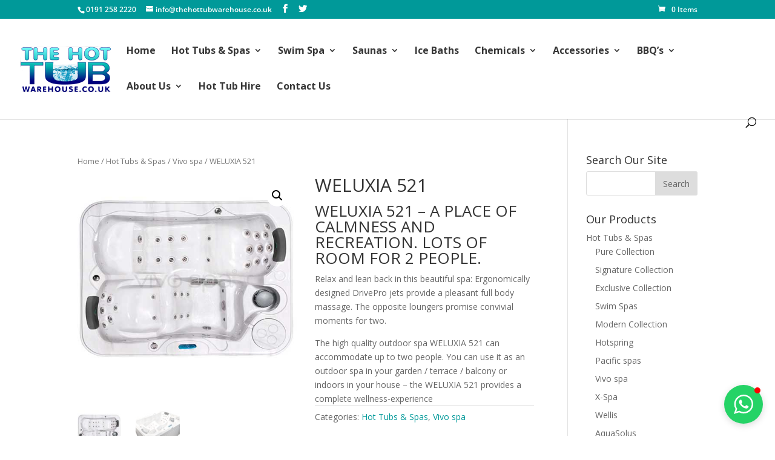

--- FILE ---
content_type: text/html; charset=UTF-8
request_url: https://api.reviews.co.uk/json-ld/company/snippet?store=thehottubwarehouse-co-uk&url=https://www.thehottubwarehouse.co.uk/product/weluxia-521/
body_size: 175
content:
{

	"@context" : "http://schema.org",
	"@type" :"WebPage",
	"publisher": {
		"@type" : "Organization",
		"image" : "https://d19ayerf5ehaab.cloudfront.net/assets/store-29883/29883-logo-1515581955.jpg",
		"name" : "THEHOTTUBWAREHOUSE.CO.UK"

		
				,"telephone": "0191 258 2220"
			}

}
